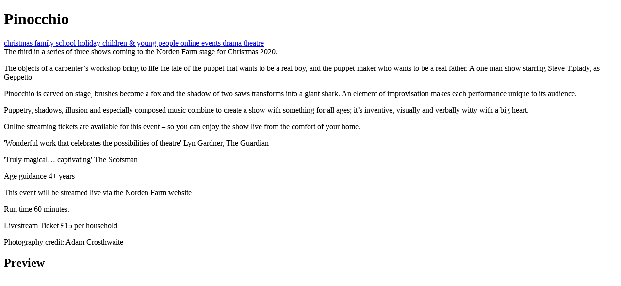

--- FILE ---
content_type: text/html; charset=utf-8
request_url: https://norden.farm/events/pinocchio-78
body_size: 4441
content:
<!DOCTYPE html>
<html class="w-full h-full dark" style="color-scheme: dark">
  <head><script>(function(w,i,g){w[g]=w[g]||[];if(typeof w[g].push=='function')w[g].push(i)})
(window,'GTM-MFJQBR7W','google_tags_first_party');</script><script>(function(w,d,s,l){w[l]=w[l]||[];(function(){w[l].push(arguments);})('set', 'developer_id.dY2E1Nz', true);
		var f=d.getElementsByTagName(s)[0],
		j=d.createElement(s);j.async=true;j.src='/w4t8/';
		f.parentNode.insertBefore(j,f);
		})(window,document,'script','dataLayer');</script>
    <title>Norden Farm Centre for the Arts</title>
    <meta name="viewport" content="width=device-width,initial-scale=1">
    <meta name="apple-mobile-web-app-capable" content="yes">
    <meta name="mobile-web-app-capable" content="yes">
    <meta name="csrf-param" content="authenticity_token" />
<meta name="csrf-token" content="BQorlqFep1ChMDfESuOp7cnbvZ-tQ-7OvZtbrGk492cbP1WzxUvGBZA1juQMT3hnrhbOclP_PkvdqE_aepSowQ" />
    <meta name="csp-nonce" />

    


    <link rel="icon" href="/icon.png" type="image/png">
    <link rel="apple-touch-icon" href="/icon.png">

    <link rel="stylesheet" href="/assets/application-a6c5f8ac.css" data-turbo-track="reload" />
    <script src="/assets/application-db402cfe.js" data-turbo-track="reload" type="module"></script>
    <!-- Google Tag Manager -->
<script>
window.dataLayer = window.dataLayer || [];

// Create the gtag function that pushes to the dataLayer
function gtag() {
  dataLayer.push(arguments);
}

// Set consent defaults based on stored preferences
gtag('consent', 'default', {
  analytics_storage: localStorage.getItem('silktideCookieChoice_analytical') === 'true' ? 'granted' : 'denied',
  ad_storage: localStorage.getItem('silktideCookieChoice_advertising') === 'true' ? 'granted' : 'denied',
  ad_user_data: localStorage.getItem('silktideCookieChoice_advertising') === 'true' ? 'granted' : 'denied',
  ad_personalization: localStorage.getItem('silktideCookieChoice_advertising') === 'true' ? 'granted' : 'denied',
  functionality_storage: localStorage.getItem('silktideCookieChoice_necessary') === 'true' ? 'granted' : 'denied',
  security_storage: localStorage.getItem('silktideCookieChoice_necessary') === 'true' ? 'granted' : 'denied'
});

(function(w,d,s,l,i){w[l]=w[l]||[];w[l].push({'gtm.start':
new Date().getTime(),event:'gtm.js'});var f=d.getElementsByTagName(s)[0],
j=d.createElement(s),dl=l!='dataLayer'?'&l='+l:'';j.async=true;j.src=
'https://www.googletagmanager.com/gtm.js?id='+i+dl;f.parentNode.insertBefore(j,f);
})(window,document,'script','dataLayer','GTM-MFJQBR7W');

</script>
<!-- End Google Tag Manager -->
  
    <link
      rel="stylesheet"
      type="text/css"
      charset="UTF-8"
      href="https://cdnjs.cloudflare.com/ajax/libs/slick-carousel/1.6.0/slick.min.css"
    />
    <link
      rel="stylesheet"
      type="text/css"
      href="https://cdnjs.cloudflare.com/ajax/libs/slick-carousel/1.6.0/slick-theme.min.css"
    />
  </head>

  <body class="font-sans min-h-screen bg-[url(/backgrounds/wood.jpg)] bg-cover bg-fixed">
    <!-- Google Tag Manager (noscript) -->
<noscript><iframe src="https://www.googletagmanager.com/ns.html?id=GTM-MFJQBR7W"
height="0" width="0" style="display:none;visibility:hidden"></iframe></noscript>
<!-- End Google Tag Manager (noscript) -->
    <div class="flex flex-col space-y-2 p-2 sm:p-4 sm:space-y-4 min-h-screen">
      <nfca-top-menu class="w-full"></nfca-top-menu>
      <main class="flex-grow">
        <div class="grid grid-cols-1 lg:grid-cols-6 gap-4">
    <!-- Main Content - 4/6 on desktop -->
    <div class="lg:col-span-4 space-y-4 lg:h-[calc(100vh-6rem)] lg:overflow-y-auto lg:pr-2">
      <!-- Event Header -->
      <div class="bg-white rounded-lg overflow-hidden dark:bg-gray-800">
        <!-- Title bar -->
        <div class="bg-white dark:bg-gray-800 text-black dark:text-white px-3 sm:px-6 py-4 flex items-center justify-between">
          <h1 class="text-xl font-serif flex-1">Pinocchio</h1>

          <div class="flex items-center gap-2">

            <!-- Mobile Book button -->
          </div>
        </div>


        <div class="p-3 sm:p-6 dark:text-white">

          <!-- Categories -->
            <div class="flex flex-wrap gap-2 mb-4">
                <a class="bg-christmas text-white px-3 py-1 rounded text-sm font-medium hover:opacity-90 transition-opacity" href="/whatson?categories%5B%5D=christmas">
                  christmas
</a>                <a class="bg-family text-white px-3 py-1 rounded text-sm font-medium hover:opacity-90 transition-opacity" href="/whatson?categories%5B%5D=family">
                  family
</a>                <a class="bg-school_holiday text-white px-3 py-1 rounded text-sm font-medium hover:opacity-90 transition-opacity" href="/whatson?categories%5B%5D=school+holiday">
                  school holiday
</a>                <a class="bg-children_and_young_people text-white px-3 py-1 rounded text-sm font-medium hover:opacity-90 transition-opacity" href="/whatson?categories%5B%5D=children+%26+young+people">
                  children &amp; young people
</a>                <a class="bg-online_events text-white px-3 py-1 rounded text-sm font-medium hover:opacity-90 transition-opacity" href="/whatson?categories%5B%5D=online+events">
                  online events
</a>                <a class="bg-drama text-white px-3 py-1 rounded text-sm font-medium hover:opacity-90 transition-opacity" href="/whatson?categories%5B%5D=drama">
                  drama
</a>                <a class="bg-theatre text-white px-3 py-1 rounded text-sm font-medium hover:opacity-90 transition-opacity" href="/whatson?categories%5B%5D=theatre">
                  theatre
</a>            </div>

          <!-- Sub Title -->

          <!-- Description -->
            <div class="text-lg mb-4">
              The third in a series of three shows coming to the Norden Farm stage for Christmas 2020.
            </div>

          <!-- Details (HTML) -->
            <div class="event-details text-lg mb-6 prose prose-lg max-w-none">
              <p>The objects of a carpenter’s workshop bring to life the tale of the puppet that wants to be a real boy, and the puppet-maker who wants to be a real father. A one man show starring Steve Tiplady, as Geppetto.</p><p>Pinocchio is carved on stage, brushes become a fox and the shadow of two saws transforms into a giant shark. An element of improvisation makes each performance unique to its audience.</p><p>Puppetry, shadows, illusion and especially composed music combine to create a show with something for all ages; it’s inventive, visually and verbally witty with a big heart.</p><p>Online streaming tickets are available for this event – so you can enjoy the show live from the comfort of your home.</p><p>'Wonderful work that celebrates the possibilities of theatre' <span class="BoldText">Lyn Gardner, The Guardian</span></p><p>'Truly magical… captivating' <span class="BoldText">The Scotsman</span></p><p>Age guidance 4+ years</p><p><span class="BoldText">This event will be streamed live via the Norden Farm website</span></p><p>Run time 60 minutes. </p><p>Livestream Ticket £15 per household </p><p><span class="ItalicText">Photography credit: Adam Crosthwaite</span></p>
            </div>

        </div>
      </div>

      <!-- Video Embed -->
        <div class="bg-white rounded-lg overflow-hidden p-3 sm:p-6 dark:bg-gray-800">
          <h2 class="text-xl font-bold mb-4 text-black dark:text-white">Preview</h2>
          <div class="aspect-video rounded-lg overflow-hidden">
              <iframe
                src="https://www.youtube.com/embed/oBRfej8ITIY"
                class="w-full h-full"
                frameborder="0"
                allow="accelerometer; autoplay; clipboard-write; encrypted-media; gyroscope; picture-in-picture"
                allowfullscreen>
              </iframe>
          </div>
        </div>

      <!-- Merchandise Section -->

      <!-- Related Events Section -->
    </div>

    <!-- Sidebar - 2/6 on desktop -->
    <div class="lg:col-span-2 lg:h-[calc(100vh-6rem)]">
      <div class="lg:sticky lg:top-0 lg:flex lg:flex-col lg:gap-4 lg:h-full space-y-4 lg:space-y-0">
        <!-- Booking Card -->
        <div id="booking-section" class="bg-white rounded-lg p-3 sm:p-4 dark:bg-gray-800 lg:h-[500px] lg:flex lg:flex-col">
        <h2 class="text-xl font-bold mb-3 text-black dark:text-white">Dates & Times</h2>

          <p class="text-base-content/70 dark:text-gray-400">No upcoming performances</p>



        <!-- Share buttons -->
        
  <div class="divider my-4"></div>

<h3 class="font-medium mb-2 text-sm text-black dark:text-white">Share this event</h3>
<div class="flex gap-2">
  <!-- Facebook Share -->
  <a href="https://www.facebook.com/sharer/sharer.php?u=https://norden.farm/events/pinocchio-78"
     target="_blank"
     rel="noopener noreferrer"
     class="btn btn-circle btn-sm text-gray-700 dark:text-white"
     title="Share on Facebook">
    <svg class="w-5 h-5" fill="currentColor" viewBox="0 0 24 24">
      <path d="M24 12.073c0-6.627-5.373-12-12-12s-12 5.373-12 12c0 5.99 4.388 10.954 10.125 11.854v-8.385H7.078v-3.47h3.047V9.43c0-3.007 1.792-4.669 4.533-4.669 1.312 0 2.686.235 2.686.235v2.953H15.83c-1.491 0-1.956.925-1.956 1.874v2.25h3.328l-.532 3.47h-2.796v8.385C19.612 23.027 24 18.062 24 12.073z"/>
    </svg>
  </a>

    <!-- Desktop Copy Link -->
    <button onclick="navigator.clipboard.writeText('https://norden.farm/events/pinocchio-78'); 
                     const btn = this;
                     const originalTitle = btn.title;
                     btn.title = 'Copied!';
                     btn.classList.add('btn-success');
                     setTimeout(() => { 
                       btn.title = originalTitle; 
                       btn.classList.remove('btn-success');
                     }, 2000);"
            class="btn btn-circle btn-sm text-gray-700 dark:text-white"
            title="Copy link">
      <svg class="w-5 h-5" fill="none" stroke="currentColor" viewBox="0 0 24 24">
        <path stroke-linecap="round" stroke-linejoin="round" stroke-width="2" d="M8 5H6a2 2 0 00-2 2v12a2 2 0 002 2h10a2 2 0 002-2v-1M8 5a2 2 0 002 2h2a2 2 0 002-2M8 5a2 2 0 012-2h2a2 2 0 012 2m0 0h2a2 2 0 012 2v3m2 4H10m0 0l3-3m-3 3l3 3"/>
      </svg>
    </button>
</div>
      </div>

        <!-- Day Picker Section -->
          <div class="bg-white rounded-lg dark:bg-gray-800 overflow-hidden lg:flex-1 lg:overflow-y-auto">
            <nfca-day-picker
              defaultDate="2026-01-23">
            </nfca-day-picker>
          </div>
      </div>
    </div>
  </div>

<style>
  /* Make Quill video embeds responsive */
  .event-details .ql-video {
    display: block;
    width: 100%;
    aspect-ratio: 16 / 9;
    height: auto;
  }
  
  /* Make videos with wrapper responsive */
  .event-details .video-wrapper,
  .event-details .aspect-video {
    position: relative;
    width: 100%;
    padding-bottom: 56.25%; /* 16:9 aspect ratio */
    margin: 1rem 0;
  }
  
  .event-details .video-wrapper iframe,
  .event-details .aspect-video iframe {
    position: absolute;
    top: 0;
    left: 0;
    width: 100%;
    height: 100%;
  }
  
  /* Make images responsive */
  .event-details img {
    max-width: 100%;
    height: auto;
  }
</style>

<script>
  // Smooth scroll for mobile booking button
  document.addEventListener('DOMContentLoaded', function() {
    const bookingLink = document.querySelector('a[href="#booking-section"]');
    if (bookingLink) {
      bookingLink.addEventListener('click', function(e) {
        e.preventDefault();
        const bookingSection = document.getElementById('booking-section');
        if (bookingSection) {
          bookingSection.scrollIntoView({ behavior: 'smooth', block: 'start' });
        }
      });
    }

    // Handle scroll indicators for instances list
    const instancesList = document.getElementById('instances-list');
    const scrollIndicatorTop = document.getElementById('scroll-indicator-top');
    const scrollIndicatorBottom = document.getElementById('scroll-indicator-bottom');

    if (instancesList && scrollIndicatorTop && scrollIndicatorBottom) {
      const checkScroll = () => {
        const scrollTop = instancesList.scrollTop;
        const scrollHeight = instancesList.scrollHeight;
        const clientHeight = instancesList.clientHeight;

        // Show/hide top indicator
        if (scrollTop > 10) {
          scrollIndicatorTop.style.display = 'block';
        } else {
          scrollIndicatorTop.style.display = 'none';
        }

        // Show/hide bottom indicator
        if (scrollHeight - scrollTop > clientHeight + 10) {
          scrollIndicatorBottom.style.display = 'block';
        } else {
          scrollIndicatorBottom.style.display = 'none';
        }
      };

      instancesList.addEventListener('scroll', checkScroll);
      // Check initial state
      setTimeout(checkScroll, 100); // Small delay to ensure layout is complete
    }
  });
</script>

      </main>
      
      <!-- Footer -->
      <footer class="w-full bg-white dark:bg-gray-800 text-gray-700 dark:text-white rounded-lg p-6 mt-auto">
        <!-- Legal Text -->
        <div class="flex items-center justify-between gap-3 text-xs text-gray-600 dark:text-gray-400" flex items-center justify-between>
          <p>
            Norden Farm Centre for the Arts Ltd (No. 5405277) and Norden Farm Centre Trust Ltd. (No. 2713653, Charity Registration No. 1013555) are companies registered in England and Wales. 
            The Registered Office is Altwood Road, Maidenhead, SL6 4PF. | 
            <a href="/privacy" class="text-gray-600 hover:text-gray-800 dark:text-gray-400 dark:hover:text-white underline">view information about privacy and cookies on nordenfarm.org</a>
          </p>
          <div id="footer-interior" class=""></div>
        </div>

      </footer>
    </div>
  <script defer src="https://static.cloudflareinsights.com/beacon.min.js/vcd15cbe7772f49c399c6a5babf22c1241717689176015" integrity="sha512-ZpsOmlRQV6y907TI0dKBHq9Md29nnaEIPlkf84rnaERnq6zvWvPUqr2ft8M1aS28oN72PdrCzSjY4U6VaAw1EQ==" data-cf-beacon='{"version":"2024.11.0","token":"68fb4dba34fd44a58bca721ca55cf20f","r":1,"server_timing":{"name":{"cfCacheStatus":true,"cfEdge":true,"cfExtPri":true,"cfL4":true,"cfOrigin":true,"cfSpeedBrain":true},"location_startswith":null}}' crossorigin="anonymous"></script>
</body>
</html>
